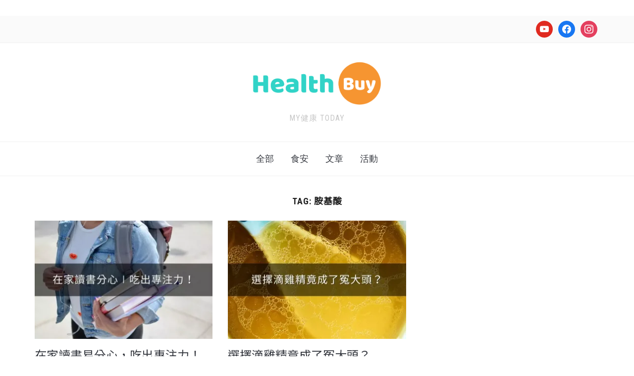

--- FILE ---
content_type: text/html; charset=UTF-8
request_url: https://blog.healthbuy.tw/archives/tag/%E8%83%BA%E5%9F%BA%E9%85%B8
body_size: 11797
content:
<!DOCTYPE html>
<html lang="en-US" prefix="og: https://ogp.me/ns#">
<head>
    <meta charset="UTF-8">
    <meta name="viewport" content="width=device-width, initial-scale=1.0">
    <link rel="profile" href="http://gmpg.org/xfn/11">
    <link rel="pingback" href="https://blog.healthbuy.tw/xmlrpc.php">

	<!-- Global site tag (gtag.js) - Google Analytics -->
   <script async src="https://www.googletagmanager.com/gtag/js?id=G-6DJ08JLTFE"></script>
   <script>
     window.dataLayer = window.dataLayer || [];
     function gtag(){dataLayer.push(arguments);}
     gtag('js', new Date());

     gtag('config', 'G-6DJ08JLTFE');
   </script>
    
<!-- Search Engine Optimization by Rank Math - https://rankmath.com/ -->
<title>胺基酸 彙整 - HealthBuy - MY健康 TODAY</title>
<meta name="robots" content="follow, index, max-snippet:-1, max-video-preview:-1, max-image-preview:large"/>
<link rel="canonical" href="https://blog.healthbuy.tw/archives/tag/%e8%83%ba%e5%9f%ba%e9%85%b8" />
<meta property="og:locale" content="en_US" />
<meta property="og:type" content="article" />
<meta property="og:title" content="胺基酸 彙整 - HealthBuy - MY健康 TODAY" />
<meta property="og:url" content="https://blog.healthbuy.tw/archives/tag/%e8%83%ba%e5%9f%ba%e9%85%b8" />
<meta property="og:site_name" content="HealthBuy - MY健康 TODAY" />
<meta name="twitter:card" content="summary_large_image" />
<meta name="twitter:title" content="胺基酸 彙整 - HealthBuy - MY健康 TODAY" />
<meta name="twitter:label1" content="Posts" />
<meta name="twitter:data1" content="2" />
<script type="application/ld+json" class="rank-math-schema">{"@context":"https://schema.org","@graph":[{"@type":"Corporation","@id":"https://blog.healthbuy.tw/#organization","name":"HealthBuy - MY\u5065\u5eb7 TODAY","url":"https://blog.healthbuy.tw","logo":{"@type":"ImageObject","@id":"https://blog.healthbuy.tw/#logo","url":"https://blog.healthbuy.tw/wp-content/uploads/2020/02/cropped-HealthBuy-Logo-3.png","contentUrl":"https://blog.healthbuy.tw/wp-content/uploads/2020/02/cropped-HealthBuy-Logo-3.png","caption":"HealthBuy - MY\u5065\u5eb7 TODAY","inLanguage":"en-US","width":"1459","height":"456"}},{"@type":"WebSite","@id":"https://blog.healthbuy.tw/#website","url":"https://blog.healthbuy.tw","name":"HealthBuy - MY\u5065\u5eb7 TODAY","publisher":{"@id":"https://blog.healthbuy.tw/#organization"},"inLanguage":"en-US"},{"@type":"CollectionPage","@id":"https://blog.healthbuy.tw/archives/tag/%e8%83%ba%e5%9f%ba%e9%85%b8#webpage","url":"https://blog.healthbuy.tw/archives/tag/%e8%83%ba%e5%9f%ba%e9%85%b8","name":"\u80fa\u57fa\u9178 \u5f59\u6574 - HealthBuy - MY\u5065\u5eb7 TODAY","isPartOf":{"@id":"https://blog.healthbuy.tw/#website"},"inLanguage":"en-US"}]}</script>
<!-- /Rank Math WordPress SEO plugin -->

<link rel='dns-prefetch' href='//assets.pinterest.com' />
<link rel='dns-prefetch' href='//fonts.googleapis.com' />
<link rel='dns-prefetch' href='//i0.wp.com' />
<link rel='dns-prefetch' href='//c0.wp.com' />
<link rel="alternate" type="application/rss+xml" title="HealthBuy - MY健康 TODAY &raquo; Feed" href="https://blog.healthbuy.tw/feed" />
<link rel="alternate" type="application/rss+xml" title="HealthBuy - MY健康 TODAY &raquo; Comments Feed" href="https://blog.healthbuy.tw/comments/feed" />
<link rel="alternate" type="application/rss+xml" title="HealthBuy - MY健康 TODAY &raquo; 胺基酸 Tag Feed" href="https://blog.healthbuy.tw/archives/tag/%e8%83%ba%e5%9f%ba%e9%85%b8/feed" />
<script type="text/javascript">
window._wpemojiSettings = {"baseUrl":"https:\/\/s.w.org\/images\/core\/emoji\/14.0.0\/72x72\/","ext":".png","svgUrl":"https:\/\/s.w.org\/images\/core\/emoji\/14.0.0\/svg\/","svgExt":".svg","source":{"concatemoji":"https:\/\/blog.healthbuy.tw\/wp-includes\/js\/wp-emoji-release.min.js?ver=6.1.9"}};
/*! This file is auto-generated */
!function(e,a,t){var n,r,o,i=a.createElement("canvas"),p=i.getContext&&i.getContext("2d");function s(e,t){var a=String.fromCharCode,e=(p.clearRect(0,0,i.width,i.height),p.fillText(a.apply(this,e),0,0),i.toDataURL());return p.clearRect(0,0,i.width,i.height),p.fillText(a.apply(this,t),0,0),e===i.toDataURL()}function c(e){var t=a.createElement("script");t.src=e,t.defer=t.type="text/javascript",a.getElementsByTagName("head")[0].appendChild(t)}for(o=Array("flag","emoji"),t.supports={everything:!0,everythingExceptFlag:!0},r=0;r<o.length;r++)t.supports[o[r]]=function(e){if(p&&p.fillText)switch(p.textBaseline="top",p.font="600 32px Arial",e){case"flag":return s([127987,65039,8205,9895,65039],[127987,65039,8203,9895,65039])?!1:!s([55356,56826,55356,56819],[55356,56826,8203,55356,56819])&&!s([55356,57332,56128,56423,56128,56418,56128,56421,56128,56430,56128,56423,56128,56447],[55356,57332,8203,56128,56423,8203,56128,56418,8203,56128,56421,8203,56128,56430,8203,56128,56423,8203,56128,56447]);case"emoji":return!s([129777,127995,8205,129778,127999],[129777,127995,8203,129778,127999])}return!1}(o[r]),t.supports.everything=t.supports.everything&&t.supports[o[r]],"flag"!==o[r]&&(t.supports.everythingExceptFlag=t.supports.everythingExceptFlag&&t.supports[o[r]]);t.supports.everythingExceptFlag=t.supports.everythingExceptFlag&&!t.supports.flag,t.DOMReady=!1,t.readyCallback=function(){t.DOMReady=!0},t.supports.everything||(n=function(){t.readyCallback()},a.addEventListener?(a.addEventListener("DOMContentLoaded",n,!1),e.addEventListener("load",n,!1)):(e.attachEvent("onload",n),a.attachEvent("onreadystatechange",function(){"complete"===a.readyState&&t.readyCallback()})),(e=t.source||{}).concatemoji?c(e.concatemoji):e.wpemoji&&e.twemoji&&(c(e.twemoji),c(e.wpemoji)))}(window,document,window._wpemojiSettings);
</script>
<!-- blog.healthbuy.tw is managing ads with Advanced Ads 1.37.2 – https://wpadvancedads.com/ --><script id="healt-ready">
			window.advanced_ads_ready=function(e,a){a=a||"complete";var d=function(e){return"interactive"===a?"loading"!==e:"complete"===e};d(document.readyState)?e():document.addEventListener("readystatechange",(function(a){d(a.target.readyState)&&e()}),{once:"interactive"===a})},window.advanced_ads_ready_queue=window.advanced_ads_ready_queue||[];		</script>
		<style type="text/css">
img.wp-smiley,
img.emoji {
	display: inline !important;
	border: none !important;
	box-shadow: none !important;
	height: 1em !important;
	width: 1em !important;
	margin: 0 0.07em !important;
	vertical-align: -0.1em !important;
	background: none !important;
	padding: 0 !important;
}
</style>
	<link rel='stylesheet' id='wp-block-library-css' href='https://c0.wp.com/c/6.1.9/wp-includes/css/dist/block-library/style.min.css' type='text/css' media='all' />
<style id='wp-block-library-inline-css' type='text/css'>
.has-text-align-justify{text-align:justify;}
</style>
<style id='wp-block-library-theme-inline-css' type='text/css'>
.wp-block-audio figcaption{color:#555;font-size:13px;text-align:center}.is-dark-theme .wp-block-audio figcaption{color:hsla(0,0%,100%,.65)}.wp-block-audio{margin:0 0 1em}.wp-block-code{border:1px solid #ccc;border-radius:4px;font-family:Menlo,Consolas,monaco,monospace;padding:.8em 1em}.wp-block-embed figcaption{color:#555;font-size:13px;text-align:center}.is-dark-theme .wp-block-embed figcaption{color:hsla(0,0%,100%,.65)}.wp-block-embed{margin:0 0 1em}.blocks-gallery-caption{color:#555;font-size:13px;text-align:center}.is-dark-theme .blocks-gallery-caption{color:hsla(0,0%,100%,.65)}.wp-block-image figcaption{color:#555;font-size:13px;text-align:center}.is-dark-theme .wp-block-image figcaption{color:hsla(0,0%,100%,.65)}.wp-block-image{margin:0 0 1em}.wp-block-pullquote{border-top:4px solid;border-bottom:4px solid;margin-bottom:1.75em;color:currentColor}.wp-block-pullquote__citation,.wp-block-pullquote cite,.wp-block-pullquote footer{color:currentColor;text-transform:uppercase;font-size:.8125em;font-style:normal}.wp-block-quote{border-left:.25em solid;margin:0 0 1.75em;padding-left:1em}.wp-block-quote cite,.wp-block-quote footer{color:currentColor;font-size:.8125em;position:relative;font-style:normal}.wp-block-quote.has-text-align-right{border-left:none;border-right:.25em solid;padding-left:0;padding-right:1em}.wp-block-quote.has-text-align-center{border:none;padding-left:0}.wp-block-quote.is-large,.wp-block-quote.is-style-large,.wp-block-quote.is-style-plain{border:none}.wp-block-search .wp-block-search__label{font-weight:700}.wp-block-search__button{border:1px solid #ccc;padding:.375em .625em}:where(.wp-block-group.has-background){padding:1.25em 2.375em}.wp-block-separator.has-css-opacity{opacity:.4}.wp-block-separator{border:none;border-bottom:2px solid;margin-left:auto;margin-right:auto}.wp-block-separator.has-alpha-channel-opacity{opacity:1}.wp-block-separator:not(.is-style-wide):not(.is-style-dots){width:100px}.wp-block-separator.has-background:not(.is-style-dots){border-bottom:none;height:1px}.wp-block-separator.has-background:not(.is-style-wide):not(.is-style-dots){height:2px}.wp-block-table{margin:"0 0 1em 0"}.wp-block-table thead{border-bottom:3px solid}.wp-block-table tfoot{border-top:3px solid}.wp-block-table td,.wp-block-table th{word-break:normal}.wp-block-table figcaption{color:#555;font-size:13px;text-align:center}.is-dark-theme .wp-block-table figcaption{color:hsla(0,0%,100%,.65)}.wp-block-video figcaption{color:#555;font-size:13px;text-align:center}.is-dark-theme .wp-block-video figcaption{color:hsla(0,0%,100%,.65)}.wp-block-video{margin:0 0 1em}.wp-block-template-part.has-background{padding:1.25em 2.375em;margin-top:0;margin-bottom:0}
</style>
<link rel='stylesheet' id='wpzoom-social-icons-block-style-css' href='https://blog.healthbuy.tw/wp-content/plugins/social-icons-widget-by-wpzoom/block/dist/style-wpzoom-social-icons.css?ver=4.2.9' type='text/css' media='all' />
<link rel='stylesheet' id='mediaelement-css' href='https://c0.wp.com/c/6.1.9/wp-includes/js/mediaelement/mediaelementplayer-legacy.min.css' type='text/css' media='all' />
<link rel='stylesheet' id='wp-mediaelement-css' href='https://c0.wp.com/c/6.1.9/wp-includes/js/mediaelement/wp-mediaelement.min.css' type='text/css' media='all' />
<style id='rank-math-toc-block-style-inline-css' type='text/css'>
.wp-block-rank-math-toc-block nav ol{counter-reset:item}.wp-block-rank-math-toc-block nav ol li{display:block}.wp-block-rank-math-toc-block nav ol li:before{content:counters(item, ".") ". ";counter-increment:item}

</style>
<link rel='stylesheet' id='wpzoom-rcb-block-style-css-css' href='https://blog.healthbuy.tw/wp-content/plugins/recipe-card-blocks-by-wpzoom/dist/blocks.style.build.css?ver=3.1.8' type='text/css' media='all' />
<link rel='stylesheet' id='wpzoom-rcb-block-google-font-css' href='https://fonts.googleapis.com/css?family=Roboto+Condensed%3A400%2C400i%2C700%2C700i&#038;ver=6.1.9' type='text/css' media='all' />
<link rel='stylesheet' id='wpzoom-rcb-block-icon-fonts-css-css' href='https://blog.healthbuy.tw/wp-content/plugins/recipe-card-blocks-by-wpzoom/dist/assets/css/icon-fonts.build.css?ver=3.1.8' type='text/css' media='all' />
<link rel='stylesheet' id='classic-theme-styles-css' href='https://c0.wp.com/c/6.1.9/wp-includes/css/classic-themes.min.css' type='text/css' media='all' />
<style id='global-styles-inline-css' type='text/css'>
body{--wp--preset--color--black: #000000;--wp--preset--color--cyan-bluish-gray: #abb8c3;--wp--preset--color--white: #ffffff;--wp--preset--color--pale-pink: #f78da7;--wp--preset--color--vivid-red: #cf2e2e;--wp--preset--color--luminous-vivid-orange: #ff6900;--wp--preset--color--luminous-vivid-amber: #fcb900;--wp--preset--color--light-green-cyan: #7bdcb5;--wp--preset--color--vivid-green-cyan: #00d084;--wp--preset--color--pale-cyan-blue: #8ed1fc;--wp--preset--color--vivid-cyan-blue: #0693e3;--wp--preset--color--vivid-purple: #9b51e0;--wp--preset--gradient--vivid-cyan-blue-to-vivid-purple: linear-gradient(135deg,rgba(6,147,227,1) 0%,rgb(155,81,224) 100%);--wp--preset--gradient--light-green-cyan-to-vivid-green-cyan: linear-gradient(135deg,rgb(122,220,180) 0%,rgb(0,208,130) 100%);--wp--preset--gradient--luminous-vivid-amber-to-luminous-vivid-orange: linear-gradient(135deg,rgba(252,185,0,1) 0%,rgba(255,105,0,1) 100%);--wp--preset--gradient--luminous-vivid-orange-to-vivid-red: linear-gradient(135deg,rgba(255,105,0,1) 0%,rgb(207,46,46) 100%);--wp--preset--gradient--very-light-gray-to-cyan-bluish-gray: linear-gradient(135deg,rgb(238,238,238) 0%,rgb(169,184,195) 100%);--wp--preset--gradient--cool-to-warm-spectrum: linear-gradient(135deg,rgb(74,234,220) 0%,rgb(151,120,209) 20%,rgb(207,42,186) 40%,rgb(238,44,130) 60%,rgb(251,105,98) 80%,rgb(254,248,76) 100%);--wp--preset--gradient--blush-light-purple: linear-gradient(135deg,rgb(255,206,236) 0%,rgb(152,150,240) 100%);--wp--preset--gradient--blush-bordeaux: linear-gradient(135deg,rgb(254,205,165) 0%,rgb(254,45,45) 50%,rgb(107,0,62) 100%);--wp--preset--gradient--luminous-dusk: linear-gradient(135deg,rgb(255,203,112) 0%,rgb(199,81,192) 50%,rgb(65,88,208) 100%);--wp--preset--gradient--pale-ocean: linear-gradient(135deg,rgb(255,245,203) 0%,rgb(182,227,212) 50%,rgb(51,167,181) 100%);--wp--preset--gradient--electric-grass: linear-gradient(135deg,rgb(202,248,128) 0%,rgb(113,206,126) 100%);--wp--preset--gradient--midnight: linear-gradient(135deg,rgb(2,3,129) 0%,rgb(40,116,252) 100%);--wp--preset--duotone--dark-grayscale: url('#wp-duotone-dark-grayscale');--wp--preset--duotone--grayscale: url('#wp-duotone-grayscale');--wp--preset--duotone--purple-yellow: url('#wp-duotone-purple-yellow');--wp--preset--duotone--blue-red: url('#wp-duotone-blue-red');--wp--preset--duotone--midnight: url('#wp-duotone-midnight');--wp--preset--duotone--magenta-yellow: url('#wp-duotone-magenta-yellow');--wp--preset--duotone--purple-green: url('#wp-duotone-purple-green');--wp--preset--duotone--blue-orange: url('#wp-duotone-blue-orange');--wp--preset--font-size--small: 13px;--wp--preset--font-size--medium: 20px;--wp--preset--font-size--large: 36px;--wp--preset--font-size--x-large: 42px;--wp--preset--spacing--20: 0.44rem;--wp--preset--spacing--30: 0.67rem;--wp--preset--spacing--40: 1rem;--wp--preset--spacing--50: 1.5rem;--wp--preset--spacing--60: 2.25rem;--wp--preset--spacing--70: 3.38rem;--wp--preset--spacing--80: 5.06rem;}:where(.is-layout-flex){gap: 0.5em;}body .is-layout-flow > .alignleft{float: left;margin-inline-start: 0;margin-inline-end: 2em;}body .is-layout-flow > .alignright{float: right;margin-inline-start: 2em;margin-inline-end: 0;}body .is-layout-flow > .aligncenter{margin-left: auto !important;margin-right: auto !important;}body .is-layout-constrained > .alignleft{float: left;margin-inline-start: 0;margin-inline-end: 2em;}body .is-layout-constrained > .alignright{float: right;margin-inline-start: 2em;margin-inline-end: 0;}body .is-layout-constrained > .aligncenter{margin-left: auto !important;margin-right: auto !important;}body .is-layout-constrained > :where(:not(.alignleft):not(.alignright):not(.alignfull)){max-width: var(--wp--style--global--content-size);margin-left: auto !important;margin-right: auto !important;}body .is-layout-constrained > .alignwide{max-width: var(--wp--style--global--wide-size);}body .is-layout-flex{display: flex;}body .is-layout-flex{flex-wrap: wrap;align-items: center;}body .is-layout-flex > *{margin: 0;}:where(.wp-block-columns.is-layout-flex){gap: 2em;}.has-black-color{color: var(--wp--preset--color--black) !important;}.has-cyan-bluish-gray-color{color: var(--wp--preset--color--cyan-bluish-gray) !important;}.has-white-color{color: var(--wp--preset--color--white) !important;}.has-pale-pink-color{color: var(--wp--preset--color--pale-pink) !important;}.has-vivid-red-color{color: var(--wp--preset--color--vivid-red) !important;}.has-luminous-vivid-orange-color{color: var(--wp--preset--color--luminous-vivid-orange) !important;}.has-luminous-vivid-amber-color{color: var(--wp--preset--color--luminous-vivid-amber) !important;}.has-light-green-cyan-color{color: var(--wp--preset--color--light-green-cyan) !important;}.has-vivid-green-cyan-color{color: var(--wp--preset--color--vivid-green-cyan) !important;}.has-pale-cyan-blue-color{color: var(--wp--preset--color--pale-cyan-blue) !important;}.has-vivid-cyan-blue-color{color: var(--wp--preset--color--vivid-cyan-blue) !important;}.has-vivid-purple-color{color: var(--wp--preset--color--vivid-purple) !important;}.has-black-background-color{background-color: var(--wp--preset--color--black) !important;}.has-cyan-bluish-gray-background-color{background-color: var(--wp--preset--color--cyan-bluish-gray) !important;}.has-white-background-color{background-color: var(--wp--preset--color--white) !important;}.has-pale-pink-background-color{background-color: var(--wp--preset--color--pale-pink) !important;}.has-vivid-red-background-color{background-color: var(--wp--preset--color--vivid-red) !important;}.has-luminous-vivid-orange-background-color{background-color: var(--wp--preset--color--luminous-vivid-orange) !important;}.has-luminous-vivid-amber-background-color{background-color: var(--wp--preset--color--luminous-vivid-amber) !important;}.has-light-green-cyan-background-color{background-color: var(--wp--preset--color--light-green-cyan) !important;}.has-vivid-green-cyan-background-color{background-color: var(--wp--preset--color--vivid-green-cyan) !important;}.has-pale-cyan-blue-background-color{background-color: var(--wp--preset--color--pale-cyan-blue) !important;}.has-vivid-cyan-blue-background-color{background-color: var(--wp--preset--color--vivid-cyan-blue) !important;}.has-vivid-purple-background-color{background-color: var(--wp--preset--color--vivid-purple) !important;}.has-black-border-color{border-color: var(--wp--preset--color--black) !important;}.has-cyan-bluish-gray-border-color{border-color: var(--wp--preset--color--cyan-bluish-gray) !important;}.has-white-border-color{border-color: var(--wp--preset--color--white) !important;}.has-pale-pink-border-color{border-color: var(--wp--preset--color--pale-pink) !important;}.has-vivid-red-border-color{border-color: var(--wp--preset--color--vivid-red) !important;}.has-luminous-vivid-orange-border-color{border-color: var(--wp--preset--color--luminous-vivid-orange) !important;}.has-luminous-vivid-amber-border-color{border-color: var(--wp--preset--color--luminous-vivid-amber) !important;}.has-light-green-cyan-border-color{border-color: var(--wp--preset--color--light-green-cyan) !important;}.has-vivid-green-cyan-border-color{border-color: var(--wp--preset--color--vivid-green-cyan) !important;}.has-pale-cyan-blue-border-color{border-color: var(--wp--preset--color--pale-cyan-blue) !important;}.has-vivid-cyan-blue-border-color{border-color: var(--wp--preset--color--vivid-cyan-blue) !important;}.has-vivid-purple-border-color{border-color: var(--wp--preset--color--vivid-purple) !important;}.has-vivid-cyan-blue-to-vivid-purple-gradient-background{background: var(--wp--preset--gradient--vivid-cyan-blue-to-vivid-purple) !important;}.has-light-green-cyan-to-vivid-green-cyan-gradient-background{background: var(--wp--preset--gradient--light-green-cyan-to-vivid-green-cyan) !important;}.has-luminous-vivid-amber-to-luminous-vivid-orange-gradient-background{background: var(--wp--preset--gradient--luminous-vivid-amber-to-luminous-vivid-orange) !important;}.has-luminous-vivid-orange-to-vivid-red-gradient-background{background: var(--wp--preset--gradient--luminous-vivid-orange-to-vivid-red) !important;}.has-very-light-gray-to-cyan-bluish-gray-gradient-background{background: var(--wp--preset--gradient--very-light-gray-to-cyan-bluish-gray) !important;}.has-cool-to-warm-spectrum-gradient-background{background: var(--wp--preset--gradient--cool-to-warm-spectrum) !important;}.has-blush-light-purple-gradient-background{background: var(--wp--preset--gradient--blush-light-purple) !important;}.has-blush-bordeaux-gradient-background{background: var(--wp--preset--gradient--blush-bordeaux) !important;}.has-luminous-dusk-gradient-background{background: var(--wp--preset--gradient--luminous-dusk) !important;}.has-pale-ocean-gradient-background{background: var(--wp--preset--gradient--pale-ocean) !important;}.has-electric-grass-gradient-background{background: var(--wp--preset--gradient--electric-grass) !important;}.has-midnight-gradient-background{background: var(--wp--preset--gradient--midnight) !important;}.has-small-font-size{font-size: var(--wp--preset--font-size--small) !important;}.has-medium-font-size{font-size: var(--wp--preset--font-size--medium) !important;}.has-large-font-size{font-size: var(--wp--preset--font-size--large) !important;}.has-x-large-font-size{font-size: var(--wp--preset--font-size--x-large) !important;}
.wp-block-navigation a:where(:not(.wp-element-button)){color: inherit;}
:where(.wp-block-columns.is-layout-flex){gap: 2em;}
.wp-block-pullquote{font-size: 1.5em;line-height: 1.6;}
</style>
<link rel='stylesheet' id='zoom-theme-utils-css-css' href='https://blog.healthbuy.tw/wp-content/themes/foodica/functions/wpzoom/assets/css/theme-utils.css?ver=6.1.9' type='text/css' media='all' />
<link rel='stylesheet' id='foodica-google-fonts-css' href='//fonts.googleapis.com/css?family=Libre+Franklin%3Aregular%2C700%2C700i%2Citalic%7CAnnie+Use+Your+Telescope%7CRoboto+Condensed%3Aregular%2C700%7CCabin%7CRoboto+Slab&#038;subset=latin&#038;display=swap&#038;ver=6.1.9' type='text/css' media='all' />
<link rel='stylesheet' id='foodica-style-css' href='https://blog.healthbuy.tw/wp-content/themes/foodica/style.css?ver=2.8.4' type='text/css' media='all' />
<link rel='stylesheet' id='media-queries-css' href='https://blog.healthbuy.tw/wp-content/themes/foodica/css/media-queries.css?ver=2.8.4' type='text/css' media='all' />
<link rel='stylesheet' id='foodica-style-color-default-css' href='https://blog.healthbuy.tw/wp-content/themes/foodica/styles/default.css?ver=2.8.4' type='text/css' media='all' />
<link rel='stylesheet' id='dashicons-css' href='https://c0.wp.com/c/6.1.9/wp-includes/css/dashicons.min.css' type='text/css' media='all' />
<link rel='stylesheet' id='wpzoom-social-icons-socicon-css' href='https://blog.healthbuy.tw/wp-content/plugins/social-icons-widget-by-wpzoom/assets/css/wpzoom-socicon.css?ver=1668564957' type='text/css' media='all' />
<link rel='stylesheet' id='wpzoom-social-icons-genericons-css' href='https://blog.healthbuy.tw/wp-content/plugins/social-icons-widget-by-wpzoom/assets/css/genericons.css?ver=1668564957' type='text/css' media='all' />
<link rel='stylesheet' id='wpzoom-social-icons-academicons-css' href='https://blog.healthbuy.tw/wp-content/plugins/social-icons-widget-by-wpzoom/assets/css/academicons.min.css?ver=1668564957' type='text/css' media='all' />
<link rel='stylesheet' id='wpzoom-social-icons-font-awesome-3-css' href='https://blog.healthbuy.tw/wp-content/plugins/social-icons-widget-by-wpzoom/assets/css/font-awesome-3.min.css?ver=1668564957' type='text/css' media='all' />
<link rel='stylesheet' id='wpzoom-social-icons-styles-css' href='https://blog.healthbuy.tw/wp-content/plugins/social-icons-widget-by-wpzoom/assets/css/wpzoom-social-icons-styles.css?ver=1668564957' type='text/css' media='all' />
<link rel='stylesheet' id='wpzoom-custom-css' href='https://blog.healthbuy.tw/wp-content/themes/foodica/custom.css?ver=2.8.4' type='text/css' media='all' />
<link rel='preload' as='font'  id='wpzoom-social-icons-font-academicons-ttf-css' href='https://blog.healthbuy.tw/wp-content/plugins/social-icons-widget-by-wpzoom/assets/font/academicons.ttf?v=1.9.2'  type='font/ttf' crossorigin />
<link rel='preload' as='font'  id='wpzoom-social-icons-font-academicons-woff-css' href='https://blog.healthbuy.tw/wp-content/plugins/social-icons-widget-by-wpzoom/assets/font/academicons.woff?v=1.9.2'  type='font/woff' crossorigin />
<link rel='preload' as='font'  id='wpzoom-social-icons-font-fontawesome-3-ttf-css' href='https://blog.healthbuy.tw/wp-content/plugins/social-icons-widget-by-wpzoom/assets/font/fontawesome-webfont.ttf?v=4.7.0'  type='font/ttf' crossorigin />
<link rel='preload' as='font'  id='wpzoom-social-icons-font-fontawesome-3-woff-css' href='https://blog.healthbuy.tw/wp-content/plugins/social-icons-widget-by-wpzoom/assets/font/fontawesome-webfont.woff?v=4.7.0'  type='font/woff' crossorigin />
<link rel='preload' as='font'  id='wpzoom-social-icons-font-fontawesome-3-woff2-css' href='https://blog.healthbuy.tw/wp-content/plugins/social-icons-widget-by-wpzoom/assets/font/fontawesome-webfont.woff2?v=4.7.0'  type='font/woff2' crossorigin />
<link rel='preload' as='font'  id='wpzoom-social-icons-font-genericons-ttf-css' href='https://blog.healthbuy.tw/wp-content/plugins/social-icons-widget-by-wpzoom/assets/font/Genericons.ttf'  type='font/ttf' crossorigin />
<link rel='preload' as='font'  id='wpzoom-social-icons-font-genericons-woff-css' href='https://blog.healthbuy.tw/wp-content/plugins/social-icons-widget-by-wpzoom/assets/font/Genericons.woff'  type='font/woff' crossorigin />
<link rel='preload' as='font'  id='wpzoom-social-icons-font-socicon-ttf-css' href='https://blog.healthbuy.tw/wp-content/plugins/social-icons-widget-by-wpzoom/assets/font/socicon.ttf?v=4.2.9'  type='font/ttf' crossorigin />
<link rel='preload' as='font'  id='wpzoom-social-icons-font-socicon-woff-css' href='https://blog.healthbuy.tw/wp-content/plugins/social-icons-widget-by-wpzoom/assets/font/socicon.woff?v=4.2.9'  type='font/woff' crossorigin />
<link rel='stylesheet' id='jetpack_css-css' href='https://c0.wp.com/p/jetpack/11.5.3/css/jetpack.css' type='text/css' media='all' />
<script type='text/javascript' src='https://c0.wp.com/c/6.1.9/wp-includes/js/jquery/jquery.min.js' id='jquery-core-js'></script>
<script type='text/javascript' src='https://c0.wp.com/c/6.1.9/wp-includes/js/jquery/jquery-migrate.min.js' id='jquery-migrate-js'></script>
<script type='text/javascript' src='https://blog.healthbuy.tw/wp-content/themes/foodica/js/init.js?ver=6.1.9' id='wpzoom-init-js'></script>
<link rel="https://api.w.org/" href="https://blog.healthbuy.tw/wp-json/" /><link rel="alternate" type="application/json" href="https://blog.healthbuy.tw/wp-json/wp/v2/tags/264" /><link rel="EditURI" type="application/rsd+xml" title="RSD" href="https://blog.healthbuy.tw/xmlrpc.php?rsd" />
<link rel="wlwmanifest" type="application/wlwmanifest+xml" href="https://blog.healthbuy.tw/wp-includes/wlwmanifest.xml" />
<meta name="generator" content="WordPress 6.1.9" />
<link rel="preconnect" href="https://cdnjs.cloudflare.com"><!-- FIFU: social tags for featured image (begin) -->
<meta property="og:image" content="https://i0.wp.com/blog.healthbuy.tw/wp-content/uploads/2021/06/AnyConv.com__在家讀書容易分心.webp?fit=750%2C600&ssl=1" />
<!-- FIFU: social tags for featured image (end) --><meta property="og:title" content='在家讀書易分心，吃出專注力！' />
<meta property="og:description" content='在家讀書容易分心，原來專心要吃「這個」？原本引頸期盼上週就能夠解除三級緊戒，但因疫情未能趨緩，一延長就到了 6 月中旬，WFH 的許多家長可說是快到了崩潰邊緣...' />

<meta name="twitter:card" content='summary_large_image' />
<meta name="twitter:title" content='在家讀書易分心，吃出專注力！' />
<meta name="twitter:description" content='在家讀書容易分心，原來專心要吃「這個」？原本引頸期盼上週就能夠解除三級緊戒，但因疫情未能趨緩，一延長就到了 6 月中旬，WFH 的許多家長可說是快到了崩潰邊緣...' /><meta name="twitter:image" content="https://i0.wp.com/blog.healthbuy.tw/wp-content/uploads/2021/06/AnyConv.com__在家讀書容易分心.webp?fit=750%2C600&ssl=1" /><script src="https://code.jquery.com/jquery-3.4.1.min.js"></script>
<!-- script src="https://blog.healthbuy.tw/site/js/inapp.blog.healthbuy.js"></script> -->
<script src="https://hb-app-resources.s3.ap-northeast-1.amazonaws.com/blog/inapp.blog.healthbuy.js"></script>
<script>
  $(document).ready(function() {
    console.log("Document is ready");
    hideIfFromApp(window.location.href);
  });
</script>
	<style>img#wpstats{display:none}</style>
		<!-- WPZOOM Theme / Framework -->
<meta name="generator" content="Foodica 2.8.4" />
<meta name="generator" content="WPZOOM Framework 1.9.12" />
<script type="text/javascript">document.write('<style type="text/css">.tabber{display:none;}</style>');</script>
<!-- Begin Theme Custom CSS -->
<style type="text/css" id="foodica-custom-css">
.sb-search{display:none;}
@media screen and (min-width: 769px){body{font-size:20px;}.navbar-brand-wpz h1{font-size:85px;}.navbar-brand-wpz .tagline{font-size:16px;}.slides li h3 a{font-size:40px;}.slides .slide_button a{font-size:14px;}.widget h3.title{font-size:18px;}.entry-title{font-size:24px;}.recent-posts .post.sticky .entry-title{font-size:36px;}.single h1.entry-title{font-size:44px;}.page h1.entry-title{font-size:44px;}.footer-menu ul li{font-size:16px;}}
@media screen and (max-width: 768px){body{font-size:20px;}.navbar-brand-wpz h1{font-size:60px;}.navbar-brand-wpz .tagline{font-size:16px;}.slides li h3 a{font-size:36px;}.slides .slide_button a{font-size:14px;}.widget h3.title{font-size:18px;}.entry-title{font-size:20px;}.recent-posts .post.sticky .entry-title{font-size:26px;}.single h1.entry-title{font-size:36px;}.page h1.entry-title{font-size:36px;}.footer-menu ul li{font-size:16px;}}
@media screen and (max-width: 480px){body{font-size:20px;}.navbar-brand-wpz h1{font-size:60px;}.navbar-brand-wpz .tagline{font-size:14px;}.slides li h3 a{font-size:26px;}.slides .slide_button a{font-size:14px;}.widget h3.title{font-size:18px;}.entry-title{font-size:20px;}.recent-posts .post.sticky .entry-title{font-size:26px;}.single h1.entry-title{font-size:28px;}.page h1.entry-title{font-size:28px;}.footer-menu ul li{font-size:16px;}}
</style>
<!-- End Theme Custom CSS -->
			<style type="text/css">
				/* If html does not have either class, do not show lazy loaded images. */
				html:not( .jetpack-lazy-images-js-enabled ):not( .js ) .jetpack-lazy-image {
					display: none;
				}
			</style>
			<script>
				document.documentElement.classList.add(
					'jetpack-lazy-images-js-enabled'
				);
			</script>
		<style>ins.adsbygoogle { background-color: transparent; padding: 0; }</style><script  async src="https://pagead2.googlesyndication.com/pagead/js/adsbygoogle.js?client=ca-pub-2322849668037691" crossorigin="anonymous"></script><link rel="icon" href="https://i0.wp.com/blog.healthbuy.tw/wp-content/uploads/2020/02/cropped-512.png?fit=32%2C32&#038;ssl=1" sizes="32x32" />
<link rel="icon" href="https://i0.wp.com/blog.healthbuy.tw/wp-content/uploads/2020/02/cropped-512.png?fit=192%2C192&#038;ssl=1" sizes="192x192" />
<link rel="apple-touch-icon" href="https://i0.wp.com/blog.healthbuy.tw/wp-content/uploads/2020/02/cropped-512.png?fit=180%2C180&#038;ssl=1" />
<meta name="msapplication-TileImage" content="https://i0.wp.com/blog.healthbuy.tw/wp-content/uploads/2020/02/cropped-512.png?fit=270%2C270&#038;ssl=1" />
		<style type="text/css" id="wp-custom-css">
			@import url('https://fonts.googleapis.com/css?family=Noto+Sans+TC|Noto+Serif+TC&display=swap');


*{
	font-family: 'Noto Sans TC', sans-serif;
}


.entry-body .entry-title,
.entry-body .entry-meta{
	text-align:left
}

.entry-body .cat-links{
	text-align:left
}

.single h1.entry-title,
.entry-meta{
	text-align: left
}

@media screen and (max-width: 480px) {
.inner-wrap {
    padding-left: 0px !important;
    padding-right: 0px !important;
		padding-top: 0px !important;
}
}

@media screen and (max-width: 480px) {
.entry-header, .entry-footer, .entry-content, 
.entry-body .cat-links,
.entry-body .entry-title,
.entry-body .entry-meta
	{
	padding-left: 20px;
	padding-right: 20px;
}
}

.custom-logo {
	width: 300px;
}

.site-header {
	visibility: hidden !important
}

.site-footer, .site-sidebar {
	display: none;
}


.site-widgetized-section {
	padding-bottom: 50px;
}

.designed-by,
#footer-copy .wpzoom,
#footer .wpzoom,
.site-info .designed-by,
.site-info p.right,
.footer-info .designed {
    display: none;
}		</style>
		</head>
<body class="archive tag tag-264 wp-custom-logo aa-prefix-healt-">

<div class="page-wrap">

    <header class="site-header">

        <nav class="top-navbar" role="navigation">

            <div class="inner-wrap">

                <div class="header_social">
                    <div id="zoom-social-icons-widget-8" class="widget zoom-social-icons-widget"><h3 class="title"><span>Follow us</span></h3>
		
<ul class="zoom-social-icons-list zoom-social-icons-list--with-canvas zoom-social-icons-list--round zoom-social-icons-list--no-labels">

		
				<li class="zoom-social_icons-list__item">
		<a class="zoom-social_icons-list__link" href="https://www.youtube.com/c/healthbuy" target="_blank" title="Facebook" >
									
						<span class="screen-reader-text">youtube</span>
			
						<span class="zoom-social_icons-list-span social-icon socicon socicon-youtube" data-hover-rule="background-color" data-hover-color="#e02a20" style="background-color : #e02a20; font-size: 18px; padding:8px" ></span>
			
					</a>
	</li>

	
				<li class="zoom-social_icons-list__item">
		<a class="zoom-social_icons-list__link" href="https://www.facebook.com/healthbuy.tw" target="_blank" title="Twitter" >
									
						<span class="screen-reader-text">facebook</span>
			
						<span class="zoom-social_icons-list-span social-icon socicon socicon-facebook" data-hover-rule="background-color" data-hover-color="#1877F2" style="background-color : #1877F2; font-size: 18px; padding:8px" ></span>
			
					</a>
	</li>

	
				<li class="zoom-social_icons-list__item">
		<a class="zoom-social_icons-list__link" href="https://www.instagram.com/healthbuy.tw" target="_blank" title="Instagram" >
									
						<span class="screen-reader-text">instagram</span>
			
						<span class="zoom-social_icons-list-span social-icon socicon socicon-instagram" data-hover-rule="background-color" data-hover-color="#e4405f" style="background-color : #e4405f; font-size: 18px; padding:8px" ></span>
			
					</a>
	</li>

	
</ul>

		</div>
                </div>

                <div id="navbar-top">

                    
                </div><!-- #navbar-top -->

            </div><!-- ./inner-wrap -->

        </nav><!-- .navbar -->

        <div class="clear"></div>


        <div class="inner-wrap">

            <div class="navbar-brand-wpz">

                <a href="https://blog.healthbuy.tw/" class="custom-logo-link" rel="home" itemprop="url"><img width="1459" height="456" src="https://i0.wp.com/blog.healthbuy.tw/wp-content/uploads/2020/02/cropped-HealthBuy-Logo-3.png?fit=1459%2C456&amp;ssl=1" class="custom-logo jetpack-lazy-image" alt="HealthBuy &#8211; MY健康 TODAY" decoding="async" loading="lazy" itemprop="logo" data-lazy-srcset="https://i0.wp.com/blog.healthbuy.tw/wp-content/uploads/2020/02/cropped-HealthBuy-Logo-3.png?w=1459&amp;ssl=1 1459w, https://i0.wp.com/blog.healthbuy.tw/wp-content/uploads/2020/02/cropped-HealthBuy-Logo-3.png?resize=300%2C94&amp;ssl=1 300w, https://i0.wp.com/blog.healthbuy.tw/wp-content/uploads/2020/02/cropped-HealthBuy-Logo-3.png?resize=1024%2C320&amp;ssl=1 1024w, https://i0.wp.com/blog.healthbuy.tw/wp-content/uploads/2020/02/cropped-HealthBuy-Logo-3.png?resize=768%2C240&amp;ssl=1 768w" data-lazy-sizes="(max-width: 1459px) 100vw, 1459px" data-lazy-src="https://i0.wp.com/blog.healthbuy.tw/wp-content/uploads/2020/02/cropped-HealthBuy-Logo-3.png?fit=1459%2C456&amp;ssl=1&amp;is-pending-load=1" srcset="[data-uri]" /></a>
                <p class="tagline">MY健康 TODAY</p>

            </div><!-- .navbar-brand -->


            
        </div>


        <nav class="main-navbar" role="navigation">

            <div class="inner-wrap">

                <div id="sb-search" class="sb-search">
                    <form method="get" id="searchform" action="https://blog.healthbuy.tw/">
	<input type="search" class="sb-search-input" placeholder="Enter your keywords..."  name="s" id="s" />
    <input type="submit" id="searchsubmit" class="sb-search-submit" value="Search" />
    <span class="sb-icon-search"></span>
</form>                </div>


                <div class="navbar-header-main">
                    <div id="menu-main-slide" class="menu-%e5%88%86%e9%a1%9e-container"><ul id="menu-%e5%88%86%e9%a1%9e" class="menu"><li id="menu-item-301" class="menu-item menu-item-type-taxonomy menu-item-object-category menu-item-301"><a href="https://blog.healthbuy.tw/archives/category/uncategorized">全部</a></li>
<li id="menu-item-208" class="menu-item menu-item-type-taxonomy menu-item-object-category menu-item-208"><a href="https://blog.healthbuy.tw/archives/category/%e9%a3%9f%e5%ae%89">食安</a></li>
<li id="menu-item-206" class="menu-item menu-item-type-taxonomy menu-item-object-category menu-item-206"><a href="https://blog.healthbuy.tw/archives/category/%e6%96%87%e7%ab%a0">文章</a></li>
<li id="menu-item-209" class="menu-item menu-item-type-taxonomy menu-item-object-category menu-item-209"><a href="https://blog.healthbuy.tw/archives/category/%e6%b4%bb%e5%8b%95">活動</a></li>
</ul></div>
                </div>

                <div id="navbar-main">

                    <div class="menu-%e5%88%86%e9%a1%9e-container"><ul id="menu-%e5%88%86%e9%a1%9e-1" class="navbar-wpz dropdown sf-menu"><li class="menu-item menu-item-type-taxonomy menu-item-object-category menu-item-301"><a href="https://blog.healthbuy.tw/archives/category/uncategorized">全部</a></li>
<li class="menu-item menu-item-type-taxonomy menu-item-object-category menu-item-208"><a href="https://blog.healthbuy.tw/archives/category/%e9%a3%9f%e5%ae%89">食安</a></li>
<li class="menu-item menu-item-type-taxonomy menu-item-object-category menu-item-206"><a href="https://blog.healthbuy.tw/archives/category/%e6%96%87%e7%ab%a0">文章</a></li>
<li class="menu-item menu-item-type-taxonomy menu-item-object-category menu-item-209"><a href="https://blog.healthbuy.tw/archives/category/%e6%b4%bb%e5%8b%95">活動</a></li>
</ul></div>

                </div><!-- #navbar-main -->


            </div><!-- ./inner-wrap -->

        </nav><!-- .navbar -->

        <div class="clear"></div>


    </header><!-- .site-header -->

    <div class="inner-wrap">

<main id="main" class="site-main" role="main">

    <section class="content-area full-layout">

        
        <h2 class="section-title">Tag: <span>胺基酸</span></h2>
        
        
            <section id="recent-posts" class="recent-posts">

                
                    <article id="post-3258" class="regular-post post-3258 post type-post status-publish format-standard has-post-thumbnail hentry category-uncategorized category-2 tag-81 tag-199 tag-54 tag-302 tag-125 tag-264 tag-64">

                <div class="post-thumb"><a href="https://blog.healthbuy.tw/archives/3258" title="在家讀書易分心，吃出專注力！">
                <img width="360" height="240" src="https://i0.wp.com/blog.healthbuy.tw/wp-content/uploads/2021/06/AnyConv.com__在家讀書容易分心.webp?resize=360%2C240&amp;ssl=1" class="attachment-loop size-loop wp-post-image jetpack-lazy-image" alt="在家讀書容易分心，原來專心要吃「這個」？" decoding="async" data-lazy-srcset="https://i0.wp.com/blog.healthbuy.tw/wp-content/uploads/2021/06/AnyConv.com__在家讀書容易分心.webp?resize=360%2C240&amp;ssl=1 360w, https://i0.wp.com/blog.healthbuy.tw/wp-content/uploads/2021/06/AnyConv.com__在家讀書容易分心.webp?resize=750%2C500&amp;ssl=1 750w, https://i0.wp.com/blog.healthbuy.tw/wp-content/uploads/2021/06/AnyConv.com__在家讀書容易分心.webp?resize=272%2C182&amp;ssl=1 272w" data-lazy-sizes="(max-width: 360px) 100vw, 360px" data-lazy-src="https://i0.wp.com/blog.healthbuy.tw/wp-content/uploads/2021/06/AnyConv.com__在家讀書容易分心.webp?resize=360%2C240&amp;ssl=1&amp;is-pending-load=1" srcset="[data-uri]">            </a></div>
        
    <section class="entry-body">

        
        <h3 class="entry-title"><a href="https://blog.healthbuy.tw/archives/3258" rel="bookmark">在家讀書易分心，吃出專注力！</a></h3>
        <div class="entry-meta">
            <span class="entry-date"><time class="entry-date" datetime="2021-06-01T09:53:00+08:00">2021-06-01</time></span>            <span class="entry-author">by <a href="https://blog.healthbuy.tw/author/sandy-lulineagenetworks-com" title="Posts by 營養師珊珊" rel="author">營養師珊珊</a></span>             

                    </div>

        <div class="entry-content">
            <p>在家讀書容易分心，原來專心要吃「這個」？原本引頸期盼上週就能夠解除三級緊戒，但因疫情未能趨緩，一延長就到了 6 月中旬，WFH 的許多家長可說是快到了崩潰邊緣&#8230;</p>
        </div>


                    <div class="readmore_button">
                <a href="https://blog.healthbuy.tw/archives/3258" title="Permalink to 在家讀書易分心，吃出專注力！" rel="bookmark">Continue Reading</a>
            </div>
        

    </section>

    <div class="clearfix"></div>
</article><!-- #post-3258 -->
                
                    <article id="post-2096" class="regular-post post-2096 post type-post status-publish format-standard has-post-thumbnail hentry category-uncategorized category-2 tag-81 tag-199 tag-262 tag-216 tag-120 tag-264 tag-263 tag-99 tag-261">

                <div class="post-thumb"><a href="https://blog.healthbuy.tw/archives/2096" title="選擇滴雞精竟成了冤大頭？">
                <img width="360" height="240" src="https://i0.wp.com/blog.healthbuy.tw/wp-content/uploads/2020/10/AnyConv.com__20.1021.webp?resize=360%2C240&amp;ssl=1" class="attachment-loop size-loop wp-post-image jetpack-lazy-image" alt="選擇滴雞精竟成了冤大頭？" decoding="async" data-lazy-srcset="https://i0.wp.com/blog.healthbuy.tw/wp-content/uploads/2020/10/AnyConv.com__20.1021.webp?resize=360%2C240&amp;ssl=1 360w, https://i0.wp.com/blog.healthbuy.tw/wp-content/uploads/2020/10/AnyConv.com__20.1021.webp?resize=750%2C500&amp;ssl=1 750w, https://i0.wp.com/blog.healthbuy.tw/wp-content/uploads/2020/10/AnyConv.com__20.1021.webp?resize=272%2C182&amp;ssl=1 272w" data-lazy-sizes="(max-width: 360px) 100vw, 360px" data-lazy-src="https://i0.wp.com/blog.healthbuy.tw/wp-content/uploads/2020/10/AnyConv.com__20.1021.webp?resize=360%2C240&amp;ssl=1&amp;is-pending-load=1" srcset="[data-uri]">            </a></div>
        
    <section class="entry-body">

        
        <h3 class="entry-title"><a href="https://blog.healthbuy.tw/archives/2096" rel="bookmark">選擇滴雞精竟成了冤大頭？</a></h3>
        <div class="entry-meta">
            <span class="entry-date"><time class="entry-date" datetime="2020-10-21T11:55:00+08:00">2020-10-21</time></span>            <span class="entry-author">by <a href="https://blog.healthbuy.tw/author/sandy-lulineagenetworks-com" title="Posts by 營養師珊珊" rel="author">營養師珊珊</a></span>             

                    </div>

        <div class="entry-content">
            <p>選擇滴雞精竟成了冤大頭？雞精營養成分大解密每逢過年過節，送禮的廣告少不了「雞精」！雖然每個都少不了天王女神的推薦，但你真的了解雞精嗎？雞精真的營養嗎？有哪些人其實不適合喝雞精呢&#8230;</p>
        </div>


                    <div class="readmore_button">
                <a href="https://blog.healthbuy.tw/archives/2096" title="Permalink to 選擇滴雞精竟成了冤大頭？" rel="bookmark">Continue Reading</a>
            </div>
        

    </section>

    <div class="clearfix"></div>
</article><!-- #post-2096 -->
                
            </section><!-- .recent-posts -->


            <div class="navigation"></div>
        
    </section><!-- .content-area -->

    
        <div class="clear"></div>

    
</main><!-- .site-main -->


    </div><!-- ./inner-wrap -->

    <footer id="colophon" class="site-footer" role="contentinfo">


        

        
            <div class="inner-wrap">

                <div class="footer-widgets widgets widget-columns-3">
                    
                        <div class="column">
                            <div class="widget feature-posts" id="wpzoom-feature-posts-10"><h3 class="title">Recent Posts</h3><ul class="feature-posts-list"><li><div class="post-thumb"><a href="https://blog.healthbuy.tw/archives/6727"><img src="https://blog.healthbuy.tw/wp-content/uploads/2022/09/AnyConv.com__22.0926-90x75.webp" height="75" width="90" alt="鋁箔包飲品，可隔水加熱嗎？" /></a></div><h3><a href="https://blog.healthbuy.tw/archives/6727">鋁箔包飲品，可隔水加熱嗎？</a></h3><br /><small>2022-09-26</small> <br /><div class="clear"></div></li><li><div class="post-thumb"><a href="https://blog.healthbuy.tw/archives/6724"><img src="https://blog.healthbuy.tw/wp-content/uploads/2022/09/AnyConv.com__22.0919-90x75.webp" height="75" width="90" alt="發燒不能吃芥菜蔥蒜，真的嗎？" /></a></div><h3><a href="https://blog.healthbuy.tw/archives/6724">發燒不能吃芥菜蔥蒜，真的嗎？</a></h3><br /><small>2022-09-19</small> <br /><div class="clear"></div></li><li><div class="post-thumb"><a href="https://blog.healthbuy.tw/archives/6721"><img src="https://blog.healthbuy.tw/wp-content/uploads/2022/09/AnyConv.com__22.0912-90x75.webp" height="75" width="90" alt="不戴護腰會痛，戴整天比較好？" /></a></div><h3><a href="https://blog.healthbuy.tw/archives/6721">不戴護腰會痛，戴整天比較好？</a></h3><br /><small>2022-09-12</small> <br /><div class="clear"></div></li></ul><div class="clear"></div><div class="clear"></div></div>                        </div><!-- .column -->

                    
                        <div class="column">
                            <div class="widget widget_categories" id="categories-21"><h3 class="title">Categories</h3>
			<ul>
					<li class="cat-item cat-item-1"><a href="https://blog.healthbuy.tw/archives/category/uncategorized">全部</a> (355)
</li>
	<li class="cat-item cat-item-2"><a href="https://blog.healthbuy.tw/archives/category/%e6%96%87%e7%ab%a0">文章</a> (180)
</li>
	<li class="cat-item cat-item-5"><a href="https://blog.healthbuy.tw/archives/category/%e6%b4%bb%e5%8b%95">活動</a> (42)
</li>
	<li class="cat-item cat-item-4"><a href="https://blog.healthbuy.tw/archives/category/%e9%a3%9f%e5%ae%89">食安</a> (133)
</li>
			</ul>

			<div class="clear"></div></div>                        </div><!-- .column -->

                    
                        <div class="column">
                            <div class="widget widget_archive" id="archives-8"><h3 class="title">Archives</h3>
			<ul>
					<li><a href='https://blog.healthbuy.tw/archives/date/2022/09'>September 2022</a>&nbsp;(5)</li>
	<li><a href='https://blog.healthbuy.tw/archives/date/2022/08'>August 2022</a>&nbsp;(9)</li>
	<li><a href='https://blog.healthbuy.tw/archives/date/2022/07'>July 2022</a>&nbsp;(8)</li>
	<li><a href='https://blog.healthbuy.tw/archives/date/2022/06'>June 2022</a>&nbsp;(8)</li>
	<li><a href='https://blog.healthbuy.tw/archives/date/2022/05'>May 2022</a>&nbsp;(10)</li>
	<li><a href='https://blog.healthbuy.tw/archives/date/2022/04'>April 2022</a>&nbsp;(7)</li>
	<li><a href='https://blog.healthbuy.tw/archives/date/2022/03'>March 2022</a>&nbsp;(8)</li>
	<li><a href='https://blog.healthbuy.tw/archives/date/2022/02'>February 2022</a>&nbsp;(8)</li>
	<li><a href='https://blog.healthbuy.tw/archives/date/2022/01'>January 2022</a>&nbsp;(8)</li>
	<li><a href='https://blog.healthbuy.tw/archives/date/2021/12'>December 2021</a>&nbsp;(13)</li>
	<li><a href='https://blog.healthbuy.tw/archives/date/2021/11'>November 2021</a>&nbsp;(12)</li>
	<li><a href='https://blog.healthbuy.tw/archives/date/2021/10'>October 2021</a>&nbsp;(11)</li>
	<li><a href='https://blog.healthbuy.tw/archives/date/2021/09'>September 2021</a>&nbsp;(13)</li>
	<li><a href='https://blog.healthbuy.tw/archives/date/2021/08'>August 2021</a>&nbsp;(13)</li>
	<li><a href='https://blog.healthbuy.tw/archives/date/2021/07'>July 2021</a>&nbsp;(12)</li>
	<li><a href='https://blog.healthbuy.tw/archives/date/2021/06'>June 2021</a>&nbsp;(14)</li>
	<li><a href='https://blog.healthbuy.tw/archives/date/2021/05'>May 2021</a>&nbsp;(11)</li>
	<li><a href='https://blog.healthbuy.tw/archives/date/2021/04'>April 2021</a>&nbsp;(12)</li>
	<li><a href='https://blog.healthbuy.tw/archives/date/2021/03'>March 2021</a>&nbsp;(12)</li>
	<li><a href='https://blog.healthbuy.tw/archives/date/2021/02'>February 2021</a>&nbsp;(11)</li>
	<li><a href='https://blog.healthbuy.tw/archives/date/2021/01'>January 2021</a>&nbsp;(13)</li>
	<li><a href='https://blog.healthbuy.tw/archives/date/2020/12'>December 2020</a>&nbsp;(20)</li>
	<li><a href='https://blog.healthbuy.tw/archives/date/2020/11'>November 2020</a>&nbsp;(20)</li>
	<li><a href='https://blog.healthbuy.tw/archives/date/2020/10'>October 2020</a>&nbsp;(18)</li>
	<li><a href='https://blog.healthbuy.tw/archives/date/2020/09'>September 2020</a>&nbsp;(17)</li>
	<li><a href='https://blog.healthbuy.tw/archives/date/2020/08'>August 2020</a>&nbsp;(19)</li>
	<li><a href='https://blog.healthbuy.tw/archives/date/2020/07'>July 2020</a>&nbsp;(17)</li>
	<li><a href='https://blog.healthbuy.tw/archives/date/2020/06'>June 2020</a>&nbsp;(19)</li>
	<li><a href='https://blog.healthbuy.tw/archives/date/2020/05'>May 2020</a>&nbsp;(6)</li>
	<li><a href='https://blog.healthbuy.tw/archives/date/2020/03'>March 2020</a>&nbsp;(1)</li>
			</ul>

			<div class="clear"></div></div>                        </div><!-- .column -->

                    
                    <div class="clear"></div>
                </div><!-- .footer-widgets -->

            </div>


        

        

        <div class="site-info">

            <span class="copyright">Copyright &copy; 2026 HealthBuy - MY健康 TODAY</span>

            <span class="designed-by">&mdash; Designed by <a href="https://www.wpzoom.com/" target="_blank" rel="nofollow">WPZOOM</a></span>

            
        </div><!-- .site-info -->
    </footer><!-- #colophon -->

</div>
<script type='text/javascript' src='https://c0.wp.com/p/jetpack/11.5.3/_inc/build/photon/photon.min.js' id='jetpack-photon-js'></script>
<script type='text/javascript' id='wpzoom-rcb-block-script-js-extra'>
/* <![CDATA[ */
var wpzoomRecipeCard = {"pluginURL":"https:\/\/blog.healthbuy.tw\/wp-content\/plugins\/recipe-card-blocks-by-wpzoom\/","homeURL":"https:\/\/blog.healthbuy.tw\/","permalinks":"\/archives\/%post_id%","ajax_url":"https:\/\/blog.healthbuy.tw\/wp-admin\/admin-ajax.php","nonce":"1cf0a27042","api_nonce":"eb35a1a17c"};
/* ]]> */
</script>
<script type='text/javascript' src='https://blog.healthbuy.tw/wp-content/plugins/recipe-card-blocks-by-wpzoom/dist/assets/js/script.js?ver=3.1.8' id='wpzoom-rcb-block-script-js'></script>
<script type='text/javascript' src='https://assets.pinterest.com/js/pinit.js?ver=6.1.9' id='wpzoom-rcb-block-pinit-js'></script>
<script type='text/javascript' src='https://blog.healthbuy.tw/wp-content/themes/foodica/js/jquery.slicknav.min.js?ver=2.8.4' id='slicknav-js'></script>
<script type='text/javascript' src='https://blog.healthbuy.tw/wp-content/themes/foodica/js/flickity.pkgd.min.js?ver=2.8.4' id='flickity-js'></script>
<script type='text/javascript' src='https://blog.healthbuy.tw/wp-content/themes/foodica/js/jquery.fitvids.js?ver=2.8.4' id='fitvids-js'></script>
<script type='text/javascript' src='https://blog.healthbuy.tw/wp-content/themes/foodica/js/superfish.min.js?ver=2.8.4' id='superfish-js'></script>
<script type='text/javascript' src='https://blog.healthbuy.tw/wp-content/themes/foodica/js/tabs.js?ver=2.8.4' id='tabber-tabs-js'></script>
<script type='text/javascript' src='https://blog.healthbuy.tw/wp-content/themes/foodica/js/search_button.js?ver=2.8.4' id='search_button-js'></script>
<script type='text/javascript' src='https://c0.wp.com/c/6.1.9/wp-includes/js/underscore.min.js' id='underscore-js'></script>
<script type='text/javascript' src='https://blog.healthbuy.tw/wp-content/themes/foodica/js/retina.min.js?ver=2.8.4' id='retina-js'></script>
<script type='text/javascript' id='foodica-script-js-extra'>
/* <![CDATA[ */
var zoomOptions = {"index_infinite_load_txt":"Load More\u2026","index_infinite_loading_txt":"Loading\u2026","slideshow_auto":"","slideshow_speed":"3000"};
/* ]]> */
</script>
<script type='text/javascript' src='https://blog.healthbuy.tw/wp-content/themes/foodica/js/functions.js?ver=2.8.4' id='foodica-script-js'></script>
<script type='text/javascript' src='https://blog.healthbuy.tw/wp-content/plugins/social-icons-widget-by-wpzoom/assets/js/social-icons-widget-frontend.js?ver=1668564957' id='zoom-social-icons-widget-frontend-js'></script>
<script type='text/javascript' src='https://blog.healthbuy.tw/wp-content/plugins/jetpack/jetpack_vendor/automattic/jetpack-lazy-images/dist/intersection-observer.js?minify=false&#038;ver=83ec8aa758f883d6da14' id='jetpack-lazy-images-polyfill-intersectionobserver-js'></script>
<script type='text/javascript' id='jetpack-lazy-images-js-extra'>
/* <![CDATA[ */
var jetpackLazyImagesL10n = {"loading_warning":"Images are still loading. Please cancel your print and try again."};
/* ]]> */
</script>
<script type='text/javascript' src='https://blog.healthbuy.tw/wp-content/plugins/jetpack/jetpack_vendor/automattic/jetpack-lazy-images/dist/lazy-images.js?minify=false&#038;ver=8767d0da914b289bd862' id='jetpack-lazy-images-js'></script>
<script type='text/javascript' id='fifu-image-js-js-extra'>
/* <![CDATA[ */
var fifuImageVars = {"fifu_lazy":"","fifu_woo_lbox_enabled":"1","fifu_woo_zoom":"inline","fifu_is_product":"","fifu_is_flatsome_active":"","fifu_rest_url":"https:\/\/blog.healthbuy.tw\/wp-json\/","fifu_nonce":"eb35a1a17c"};
/* ]]> */
</script>
<script type='text/javascript' src='https://blog.healthbuy.tw/wp-content/plugins/featured-image-from-url/includes/html/js/image.js?ver=4.1.9' id='fifu-image-js-js'></script>
<script>!function(){window.advanced_ads_ready_queue=window.advanced_ads_ready_queue||[],advanced_ads_ready_queue.push=window.advanced_ads_ready;for(var d=0,a=advanced_ads_ready_queue.length;d<a;d++)advanced_ads_ready(advanced_ads_ready_queue[d])}();</script>	<script src='https://stats.wp.com/e-202605.js' defer></script>
	<script>
		_stq = window._stq || [];
		_stq.push([ 'view', {v:'ext',blog:'173397029',post:'0',tz:'8',srv:'blog.healthbuy.tw',j:'1:11.5.3'} ]);
		_stq.push([ 'clickTrackerInit', '173397029', '0' ]);
	</script>
<script type="text/javascript">
    if(navigator.userAgent.toLowerCase().indexOf('firefox') > -1){
        window.addEventListener('unload', function(event) {
        });
    }
</script>

</body>
</html>

--- FILE ---
content_type: text/html; charset=utf-8
request_url: https://www.google.com/recaptcha/api2/aframe
body_size: 266
content:
<!DOCTYPE HTML><html><head><meta http-equiv="content-type" content="text/html; charset=UTF-8"></head><body><script nonce="bFwzOSm96zodYlUq7sUG2A">/** Anti-fraud and anti-abuse applications only. See google.com/recaptcha */ try{var clients={'sodar':'https://pagead2.googlesyndication.com/pagead/sodar?'};window.addEventListener("message",function(a){try{if(a.source===window.parent){var b=JSON.parse(a.data);var c=clients[b['id']];if(c){var d=document.createElement('img');d.src=c+b['params']+'&rc='+(localStorage.getItem("rc::a")?sessionStorage.getItem("rc::b"):"");window.document.body.appendChild(d);sessionStorage.setItem("rc::e",parseInt(sessionStorage.getItem("rc::e")||0)+1);localStorage.setItem("rc::h",'1769883799812');}}}catch(b){}});window.parent.postMessage("_grecaptcha_ready", "*");}catch(b){}</script></body></html>

--- FILE ---
content_type: application/javascript
request_url: https://blog.healthbuy.tw/wp-content/plugins/featured-image-from-url/includes/html/js/image.js?ver=4.1.9
body_size: 1022
content:
jQuery(document).ready(function ($) {
    // lazy load
    if (fifuImageVars.fifu_lazy)
        fifu_lazy();
    else {
        // no WordPress lazy load for the top images
        jQuery('img').each(function (index) {
            if (jQuery(this).offset().top < jQuery(window).height()) {
                jQuery(this).removeAttr('loading');
            }
        });
    }

    // woocommerce lightbox/zoom
    disableClick($);
    disableLink($);

    // zoomImg
    setTimeout(function () {
        jQuery('img.zoomImg').css('z-index', '');
    }, 1000);

    jQuery('img[height=1]').each(function (index) {
        if (jQuery(this).attr('width') != 1)
            jQuery(this).css('position', 'relative');
    });
});

jQuery(window).on('ajaxComplete', function () {
    if (fifuImageVars.fifu_lazy)
        fifu_lazy();
});

jQuery(document).ajaxSuccess(function ($) {
    if (fifuImageVars.fifu_lazy)
        fifu_lazy_ajax();
});

var observer = new MutationObserver(function (mutations) {
    if (fifuImageVars.fifu_lazy) {
        mutations.forEach(function (mutation) {
            mutation.addedNodes.forEach(function (node) {
                if (jQuery(node).find('img').length > 0) {
                    // ignore WooCommerce zoom
                    if (!jQuery(node).hasClass('pswp__zoom-wrap')) {
                        jQuery(node).find('img').each(function (index) {
                            // dont touch on slider
                            if (jQuery(this).attr('src') == 'null' || jQuery(this).hasClass('lazyload'))
                                return;

                            fifu_lazy_ajax(this);
                        });
                    }
                    return;
                } else if (jQuery(node).prop('tagName') == 'IMG') {
                    // ignore WooCommerce zoom
                    if (!jQuery(node).hasClass('zoomImg'))
                        fifu_lazy_ajax(node);
                    return;
                }
            });
        });
    }
});
observer.observe(document, {attributes: false, childList: true, characterData: false, subtree: true});

function disableClick($) {
    if (!fifuImageVars.fifu_woo_lbox_enabled) {
        firstParentClass = '';
        parentClass = '';
        jQuery('figure.woocommerce-product-gallery__wrapper').find('div.woocommerce-product-gallery__image').each(function (index) {
            parentClass = jQuery(this).parent().attr('class').split(' ')[0];
            if (!firstParentClass)
                firstParentClass = parentClass;

            if (parentClass != firstParentClass)
                return false;

            jQuery(this).children().click(function () {
                return false;
            });
            jQuery(this).children().children().css("cursor", "default");
        });
    }
}

function disableLink($) {
    if (!fifuImageVars.fifu_woo_lbox_enabled) {
        firstParentClass = '';
        parentClass = '';
        jQuery('figure.woocommerce-product-gallery__wrapper').find('div.woocommerce-product-gallery__image').each(function (index) {
            parentClass = jQuery(this).parent().attr('class').split(' ')[0];
            if (!firstParentClass)
                firstParentClass = parentClass;

            if (parentClass != firstParentClass)
                return false;

            jQuery(this).children().attr("href", "");
        });
    }
}

jQuery(document).click(function ($) {
    fifu_fix_gallery_height();
})

function fifu_fix_gallery_height() {
    if (fifuImageVars.fifu_is_flatsome_active) {
        mainImage = jQuery('.woocommerce-product-gallery__wrapper div.flickity-viewport').find('img')[0];
        if (mainImage)
            jQuery('.woocommerce-product-gallery__wrapper div.flickity-viewport').css('height', mainImage.clientHeight + 'px');
    }
}


--- FILE ---
content_type: application/javascript
request_url: https://hb-app-resources.s3.ap-northeast-1.amazonaws.com/blog/inapp.blog.healthbuy.js
body_size: 5019
content:
function hideTest() {
   $('#site-header').hide(); // $('#container').hide();
   document.getElementsByTagName("header")[0].style.display = "none"; // Header
   document.getElementsByTagName("footer")[0].style.display = "none"; // Footer
   document.getElementsByTagName("aside")[0].style.display = "none"; // Side bar
   //document.getElementsByTagName("site grid-container")[0].style.display = "none"; 
   $('.footer-container').hide(); //
   $('.related-posts').hide(); // Related Posts
   $('.site-footer').hide(); // silvia test
   $('.entry-meta .entry-category').hide(); // silvia test
}

function hideAshe() {
   // For Ashe, which has the following "markers" for the headers and footers
   $('#page-header').hide();
   $('#page-footer').hide();
   $('.related-posts').hide();
   $('.sidebar-right').hide();
   $('.comments-area').hide();
}

function showAshe() {
  $('#page-header').attr('style', 'visibility: visible !important')
  //$('#page-header').css("visibility", "visible");
  //$('#page-header').show(); 
}

function hideShareButtons(shareLineButton, shareFbButton) {
  var shareButtonsDiv = shareLineButton.parent();
  shareButtonsDiv.empty();
  shareButtonsDiv.append( "<a href='healthbuy://share/facebook'><img width='100px' src='https://www.pngkey.com/png/full/207-2071361_facebook-share-icon-small.png'></a>");
  shareButtonsDiv.append( "  " );
  shareButtonsDiv.append( "<a href='healthbuy://share/line'><img width='100px' src='https://social-plugins.line.me/img/web/en/wide-default.png'></a>");
}

function hideBlocks() {
  $('.site-header').hide();
  $('a[rel="author"]').removeAttr("href");
  $('a[rel="category"]').removeAttr("href");
}

function addInApp(prefix) {
  $('a[href^="'+prefix+'"]').each(function(index) {
    var oldLink = $(this).attr('href');
    var newLink = oldLink + "&inapp=true";
    console.log("hideFoodica: changing link for <a> from "+oldLink+" to "+newLink);
    $(this).attr('href', newLink);
  });
}

function hideFoodica() {
  hideBlocks();
  // Also want to add 'inapp=true' for any links that starts with https://blog.healthbuy.tw
  addInApp('https://blog.healthbuy.tw/?p=');
  // The entire line of 支持 HealthBuy 營養師珊珊的失眠影片請點這裡 will be gone
  $('a[href^="https://www.youtube.com/"]').parent().hide();
  // The entire line of 下載... will be gone
  $('a[href^="https://app.healthbuy.tw/share/blog_share"]').parent().hide();
  // Hide all links whose previous sibling has 新聞來源 and 參考資料
  $('p:contains("新聞來源")').find('a[href]').removeAttr('href');
  $('p:contains("參考資料")').find('a[href]').removeAttr('href');
}

function showFoodica() {
  $('.site-header').attr('style', 'visibility: visible !important')
  $('.site-sidebar').attr('style', 'display: block !important')
  $('.site-footer').attr('style', 'display: block !important')
  var url = $('meta[property="og:url"]').attr('content')
  console.log("showFoodica: url : " + url);
  var fbshareUrl = $('#fbshare').find('a').attr('href');
    console.log("showFoodica: FB Share URL: "+fbshareUrl);
  var lineshareUrl = $('#lineshare').find('a').attr('href');
    console.log("showFoodica: Line Share URL: "+lineshareUrl);
  var fb_site_share = 'https://www.facebook.com/sharer/sharer.php?kid_directed_site=0&display=popup&ref=plugin&src=share_button&u=' + url  ;
  $('#fbshare').find('a').attr("href", fb_site_share );
  var line_share= 'https://social-plugins.line.me/lineit/share?url=' + url;
  $('#lineshare').find('a').attr("href", line_share );
}

function fromApp(url) {
   if (url.indexOf("?") != -1) //parameters exists
   {
      var urlparameters = url.split("?")[1];
      var parameters = urlparameters.split("&"); //store all parameters in array
      console.log('fromApp: parameters are ' + parameters);
      // loop on each parameter
      // https://developer.mozilla.org/en-US/docs/Web/JavaScript/Reference/Global_Objects/Array/find
      // https://stackoverflow.com/questions/34653612/what-does-return-keyword-mean-inside-foreach-function
      var found = parameters.find(item => parameterFromApp(item))
      if (found) {
         console.log("fromApp: Found a parameter that says from app is true, returning true");
         return true;
      }
   }
   console.log("fromApp: returning false");
   return false;
}

function parameterFromApp(parameter) {
  var parameterName = parameter.split("=")[0]; // parameter name
  var parameterValue = parameter.split("=")[1]; // parameter value
  console.log("parameterFromApp: parameter name is "+parameterName+" and value is "+parameterValue);
  if (parameterName == "inapp" && parameterValue == "true") {
    console.log("parameterFromApp: Found inapp boolean, returning true");
    return true;
  }
  return false;
}

function hideIfFromApp(url) {
   if (fromApp(url)) {
      console.log('hideIfFromApp: From App: so keeping header hidden');
      hideFoodica();
   } else {
      console.log('hideIfFromApp: Not from App: so showing header');
      showFoodica();
   }
}
